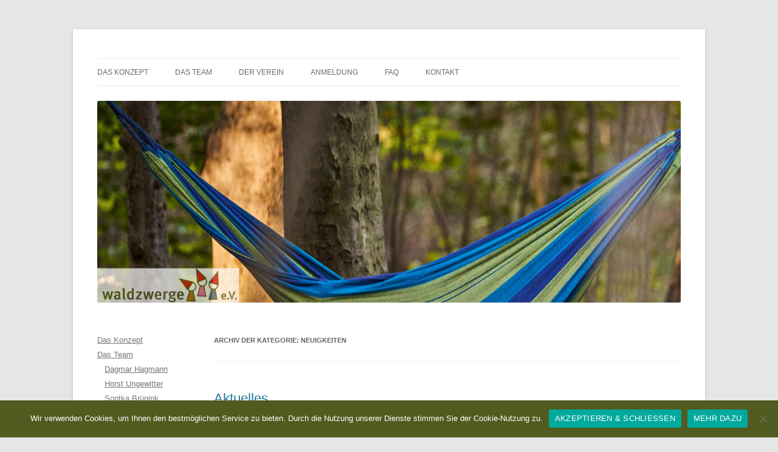

--- FILE ---
content_type: text/html; charset=UTF-8
request_url: https://waldzwerge.de/category/neuigkeiten/
body_size: 9118
content:
<!DOCTYPE html>
<!--[if IE 7]>
<html class="ie ie7" lang="de">
<![endif]-->
<!--[if IE 8]>
<html class="ie ie8" lang="de">
<![endif]-->
<!--[if !(IE 7) | !(IE 8)  ]><!-->
<html lang="de">
<!--<![endif]-->
<head>
<meta charset="UTF-8" />
<meta name="viewport" content="width=device-width" />
<title>Neuigkeiten | Waldzwerge</title>
<link rel="profile" href="http://gmpg.org/xfn/11" />
<link rel="pingback" href="https://waldzwerge.de/xmlrpc.php" />
<!--[if lt IE 9]>
<script src="https://waldzwerge.de/wp-content/themes/twentytwelve/js/html5.js" type="text/javascript"></script>
<![endif]-->
<link rel='dns-prefetch' href='//s.w.org' />
<link rel="alternate" type="application/rss+xml" title="Waldzwerge &raquo; Feed" href="https://waldzwerge.de/feed/" />
<link rel="alternate" type="application/rss+xml" title="Waldzwerge &raquo; Kommentar-Feed" href="https://waldzwerge.de/comments/feed/" />
<link rel="alternate" type="application/rss+xml" title="Waldzwerge &raquo; Neuigkeiten Kategorie-Feed" href="https://waldzwerge.de/category/neuigkeiten/feed/" />
		<script type="text/javascript">
			window._wpemojiSettings = {"baseUrl":"https:\/\/s.w.org\/images\/core\/emoji\/13.0.1\/72x72\/","ext":".png","svgUrl":"https:\/\/s.w.org\/images\/core\/emoji\/13.0.1\/svg\/","svgExt":".svg","source":{"concatemoji":"https:\/\/waldzwerge.de\/wp-includes\/js\/wp-emoji-release.min.js?ver=5.6.16"}};
			!function(e,a,t){var n,r,o,i=a.createElement("canvas"),p=i.getContext&&i.getContext("2d");function s(e,t){var a=String.fromCharCode;p.clearRect(0,0,i.width,i.height),p.fillText(a.apply(this,e),0,0);e=i.toDataURL();return p.clearRect(0,0,i.width,i.height),p.fillText(a.apply(this,t),0,0),e===i.toDataURL()}function c(e){var t=a.createElement("script");t.src=e,t.defer=t.type="text/javascript",a.getElementsByTagName("head")[0].appendChild(t)}for(o=Array("flag","emoji"),t.supports={everything:!0,everythingExceptFlag:!0},r=0;r<o.length;r++)t.supports[o[r]]=function(e){if(!p||!p.fillText)return!1;switch(p.textBaseline="top",p.font="600 32px Arial",e){case"flag":return s([127987,65039,8205,9895,65039],[127987,65039,8203,9895,65039])?!1:!s([55356,56826,55356,56819],[55356,56826,8203,55356,56819])&&!s([55356,57332,56128,56423,56128,56418,56128,56421,56128,56430,56128,56423,56128,56447],[55356,57332,8203,56128,56423,8203,56128,56418,8203,56128,56421,8203,56128,56430,8203,56128,56423,8203,56128,56447]);case"emoji":return!s([55357,56424,8205,55356,57212],[55357,56424,8203,55356,57212])}return!1}(o[r]),t.supports.everything=t.supports.everything&&t.supports[o[r]],"flag"!==o[r]&&(t.supports.everythingExceptFlag=t.supports.everythingExceptFlag&&t.supports[o[r]]);t.supports.everythingExceptFlag=t.supports.everythingExceptFlag&&!t.supports.flag,t.DOMReady=!1,t.readyCallback=function(){t.DOMReady=!0},t.supports.everything||(n=function(){t.readyCallback()},a.addEventListener?(a.addEventListener("DOMContentLoaded",n,!1),e.addEventListener("load",n,!1)):(e.attachEvent("onload",n),a.attachEvent("onreadystatechange",function(){"complete"===a.readyState&&t.readyCallback()})),(n=t.source||{}).concatemoji?c(n.concatemoji):n.wpemoji&&n.twemoji&&(c(n.twemoji),c(n.wpemoji)))}(window,document,window._wpemojiSettings);
		</script>
		<style type="text/css">
img.wp-smiley,
img.emoji {
	display: inline !important;
	border: none !important;
	box-shadow: none !important;
	height: 1em !important;
	width: 1em !important;
	margin: 0 .07em !important;
	vertical-align: -0.1em !important;
	background: none !important;
	padding: 0 !important;
}
</style>
	<link rel='stylesheet' id='ai1ec_style-css'  href='//waldzwerge.de/wp-content/plugins/all-in-one-event-calendar/public/themes-ai1ec/vortex/css/ai1ec_parsed_css.css?ver=3.0.0' type='text/css' media='all' />
<link rel='stylesheet' id='validate-engine-css-css'  href='https://waldzwerge.de/wp-content/plugins/wysija-newsletters/css/validationEngine.jquery.css?ver=2.11' type='text/css' media='all' />
<link rel='stylesheet' id='wp-block-library-css'  href='https://waldzwerge.de/wp-includes/css/dist/block-library/style.min.css?ver=5.6.16' type='text/css' media='all' />
<link rel='stylesheet' id='wp-block-library-theme-css'  href='https://waldzwerge.de/wp-includes/css/dist/block-library/theme.min.css?ver=5.6.16' type='text/css' media='all' />
<link rel='stylesheet' id='cookie-notice-front-css'  href='https://waldzwerge.de/wp-content/plugins/cookie-notice/css/front.min.css?ver=2.5.11' type='text/css' media='all' />
<link rel='stylesheet' id='twentytwelve-style-css'  href='https://waldzwerge.de/wp-content/themes/twentytwelve-child/style.css?ver=5.6.16' type='text/css' media='all' />
<link rel='stylesheet' id='twentytwelve-block-style-css'  href='https://waldzwerge.de/wp-content/themes/twentytwelve/css/blocks.css?ver=20181230' type='text/css' media='all' />
<!--[if lt IE 9]>
<link rel='stylesheet' id='twentytwelve-ie-css'  href='https://waldzwerge.de/wp-content/themes/twentytwelve/css/ie.css?ver=20121010' type='text/css' media='all' />
<![endif]-->
<link rel='stylesheet' id='tablepress-default-css'  href='https://waldzwerge.de/wp-content/plugins/tablepress/css/default.min.css?ver=1.9.2' type='text/css' media='all' />
<script type='text/javascript' id='cookie-notice-front-js-before'>
var cnArgs = {"ajaxUrl":"https:\/\/waldzwerge.de\/wp-admin\/admin-ajax.php","nonce":"64b34421d7","hideEffect":"fade","position":"bottom","onScroll":false,"onScrollOffset":100,"onClick":false,"cookieName":"cookie_notice_accepted","cookieTime":2592000,"cookieTimeRejected":2592000,"globalCookie":false,"redirection":false,"cache":false,"revokeCookies":false,"revokeCookiesOpt":"automatic"};
</script>
<script type='text/javascript' src='https://waldzwerge.de/wp-content/plugins/cookie-notice/js/front.min.js?ver=2.5.11' id='cookie-notice-front-js'></script>
<script type='text/javascript' src='https://waldzwerge.de/wp-includes/js/jquery/jquery.min.js?ver=3.5.1' id='jquery-core-js'></script>
<script type='text/javascript' src='https://waldzwerge.de/wp-includes/js/jquery/jquery-migrate.min.js?ver=3.3.2' id='jquery-migrate-js'></script>
<link rel="https://api.w.org/" href="https://waldzwerge.de/wp-json/" /><link rel="alternate" type="application/json" href="https://waldzwerge.de/wp-json/wp/v2/categories/4" /><link rel="EditURI" type="application/rsd+xml" title="RSD" href="https://waldzwerge.de/xmlrpc.php?rsd" />
<link rel="wlwmanifest" type="application/wlwmanifest+xml" href="https://waldzwerge.de/wp-includes/wlwmanifest.xml" /> 
<meta name="generator" content="WordPress 5.6.16" />
<script type="text/javascript"> 

/**  all layers have to be in this global array - in further process each map will have something like vectorM[map_ol3js_n][layer_n] */
var vectorM = [[]];


/** put translations from PHP/mo to JavaScript */
var translations = [];

/** global GET-Parameters */
var HTTP_GET_VARS = [];

</script><!-- OSM plugin V6.0.1: did not add geo meta tags. --> 
<script type="text/javascript">
  jQuery(function($){
    $('.comment-reply-link').click(function(e){
      e.preventDefault();
      var args = $(this).data('onclick');
      args = args.replace(/.*\(|\)/gi, '').replace(/\"|\s+/g, '');
      args = args.split(',');
      tinymce.EditorManager.execCommand('mceRemoveEditor', true, 'comment');
      addComment.moveForm.apply( addComment, args );
      tinymce.EditorManager.execCommand('mceAddEditor', true, 'comment');
    });
    $('#cancel-comment-reply-link').click(function(e){
        e.preventDefault();
        tinymce.EditorManager.execCommand('mceRemoveEditor', true, 'comment');
        setTimeout(function(){ tinymce.EditorManager.execCommand('mceAddEditor', true, 'comment'); }, 1);
    });
  });
</script>

	<style type='text/css'>
	#wp-comment-editor-container {
		border: 2px solid #DFDFDF;
	}
	</style>
		<style type="text/css" id="twentytwelve-header-css">
		.site-title,
	.site-description {
		position: absolute;
		clip: rect(1px 1px 1px 1px); /* IE7 */
		clip: rect(1px, 1px, 1px, 1px);
	}
			</style>
			<style type="text/css" id="wp-custom-css">
			/*
Hier kannst du dein eigenes CSS einfügen.

Klicke auf das Hilfe-Symbol oben, um mehr zu lernen.
*/
		</style>
		</head>

<body class="archive category category-neuigkeiten category-4 wp-embed-responsive cookies-not-set single-author">
<div id="page" class="hfeed site">
	<header id="masthead" class="site-header" role="banner">
		<hgroup>
			<h1 class="site-title"><a href="https://waldzwerge.de/" title="Waldzwerge" rel="home">Waldzwerge</a></h1>
			<h2 class="site-description"></h2>
		</hgroup>

		<nav id="site-navigation" class="main-navigation" role="navigation">
			<h3 class="menu-toggle">Menü</h3>
			<a class="assistive-text" href="#content" title="Springe zum Inhalt">Springe zum Inhalt</a>
			<div class="menu-menu-1-container"><ul id="menu-menu-1" class="nav-menu"><li id="menu-item-84" class="menu-item menu-item-type-post_type menu-item-object-page menu-item-84"><a href="https://waldzwerge.de/das-konzept/">Das Konzept</a></li>
<li id="menu-item-85" class="menu-item menu-item-type-post_type menu-item-object-page menu-item-has-children menu-item-85"><a href="https://waldzwerge.de/das-team/">Das Team</a>
<ul class="sub-menu">
	<li id="menu-item-1615" class="menu-item menu-item-type-post_type menu-item-object-page menu-item-1615"><a href="https://waldzwerge.de/das-team/dagmar-hagmann/">Dagmar Hagmann</a></li>
	<li id="menu-item-103" class="menu-item menu-item-type-post_type menu-item-object-page menu-item-103"><a href="https://waldzwerge.de/das-team/horst-ungewitter/">Horst Ungewitter</a></li>
	<li id="menu-item-922" class="menu-item menu-item-type-post_type menu-item-object-page menu-item-922"><a href="https://waldzwerge.de/das-team/sontka-brunink/">Sontka Brünink</a></li>
	<li id="menu-item-1433" class="menu-item menu-item-type-post_type menu-item-object-page menu-item-1433"><a href="https://waldzwerge.de/das-team/jutta-wasserab/">Jutta Wasserrab</a></li>
	<li id="menu-item-915" class="menu-item menu-item-type-post_type menu-item-object-page menu-item-915"><a href="https://waldzwerge.de/das-team/birgit/">Birgit</a></li>
	<li id="menu-item-1709" class="menu-item menu-item-type-post_type menu-item-object-page menu-item-1709"><a href="https://waldzwerge.de/das-team/mano-ruschhaupt/">Mano Ruschhaupt</a></li>
	<li id="menu-item-1890" class="menu-item menu-item-type-custom menu-item-object-custom menu-item-1890"><a href="https://waldzwerge.de/?page_id=1883">Janina Pereira</a></li>
</ul>
</li>
<li id="menu-item-92" class="menu-item menu-item-type-post_type menu-item-object-page menu-item-has-children menu-item-92"><a href="https://waldzwerge.de/der-verein/">Der Verein</a>
<ul class="sub-menu">
	<li id="menu-item-93" class="menu-item menu-item-type-post_type menu-item-object-page menu-item-93"><a href="https://waldzwerge.de/der-verein/der-vorstand/">Der Vorstand</a></li>
</ul>
</li>
<li id="menu-item-94" class="menu-item menu-item-type-post_type menu-item-object-page menu-item-94"><a href="https://waldzwerge.de/antraege/">Anmeldung</a></li>
<li id="menu-item-95" class="menu-item menu-item-type-post_type menu-item-object-page menu-item-has-children menu-item-95"><a href="https://waldzwerge.de/faq/">FAQ</a>
<ul class="sub-menu">
	<li id="menu-item-96" class="menu-item menu-item-type-post_type menu-item-object-page menu-item-96"><a href="https://waldzwerge.de/faq/links-und-tipps/">Links und Tipps</a></li>
</ul>
</li>
<li id="menu-item-97" class="menu-item menu-item-type-post_type menu-item-object-page menu-item-97"><a href="https://waldzwerge.de/kontakt/">Kontakt</a></li>
</ul></div>		</nav><!-- #site-navigation -->

				<a href="https://waldzwerge.de/"><img src="https://waldzwerge.de/wp-content/uploads/2024/01/Header-Haengematte_Logo.png" class="header-image" width="1152" height="398" alt="" /></a>
			</header><!-- #masthead -->

	<div id="main" class="wrapper">
	<section id="primary" class="site-content">
		<div id="content" role="main">

					<header class="archive-header">
				<h1 class="archive-title">Archiv der Kategorie: <span>Neuigkeiten</span></h1>

						</header><!-- .archive-header -->

			
	<article id="post-629" class="post-629 post type-post status-publish format-standard hentry category-neuigkeiten">
				<header class="entry-header">
									<h1 class="entry-title">
				<a href="https://waldzwerge.de/infomorgen/" rel="bookmark">Aktuelles</a>
			</h1>
								</header><!-- .entry-header -->

				<div class="entry-content">
			
<h2>Pädagogische Fachkraft (m/w/d) für den Waldkindergarten Waldzwerge e.V. &nbsp;</h2>



<p><strong>Beginn:</strong><strong> zum Kindergartenjahr 2026/27, eventuell früher<br>Umfang: Vollzeit (bevorzugt)<br></strong><strong>Ort:</strong><strong> Waldkindergarten Waldzwerge e.V. (Decksteiner Weiher,<br>Köln-Lindenthal)</strong></p>



<p>Wir wünschen uns eine Fachkraft, die demnächst bei uns einsteigt, &#8230;<br>denn auch in unserem sehr verbundenen, bewährten und beständigen Team macht sich das Leben immer wieder bemerkbar. Und wir suchen eine neue Kraft, am liebsten in Vollzeit, spätestens zum Kindergartenstart 2026/2027, eventuell auch früher.</p>



<div class="wp-block-image"><figure class="alignright size-large is-resized"><a href="https://waldzwerge.de/wp-content/uploads/2025/10/Waldzwerge-Stellenausschreibung_Kinder-klettern.jpg"><img loading="lazy" src="https://waldzwerge.de/wp-content/uploads/2025/10/Waldzwerge-Stellenausschreibung_Kinder-klettern.jpg" alt="" class="wp-image-2189" width="311" height="306" srcset="https://waldzwerge.de/wp-content/uploads/2025/10/Waldzwerge-Stellenausschreibung_Kinder-klettern.jpg 580w, https://waldzwerge.de/wp-content/uploads/2025/10/Waldzwerge-Stellenausschreibung_Kinder-klettern-300x295.jpg 300w" sizes="(max-width: 311px) 100vw, 311px" /></a></figure></div>



<p>Wir bieten Dir…</p>



<ul><li>Draußen-sein in allen Jahreszeiten und bei (fast) jedem Wetter,</li><li>41 Kinder, ein aktuell neunköpfiges Fachkräfte-Team aus Frauen und Männern zwischen 29 und 70 Jahren,</li><li>eine sehr engagierte, wertschätzende und unterstützende Elternschaft,</li><li>35 Stunden-Betreuungszeit,</li><li>Arbeiten mit Herz, Verstand, Begeisterung und Selbstfürsorge,</li><li>die Bezahlung orientiert sich am TvöD.</li></ul>



<p><br>Wir lieben sowohl Rituale als auch Weiter-Entwicklung und begleiten Kinder in einer Atmosphäre von Vertrauen, Respekt und Neugier auf das, was jedes einzelne Kind mitbringt und braucht. Wir üben uns schon lange im Alltag in gewaltfreier Kommunikation und wünschen uns da Dein Interesse mitzulernen.<strong><br>Wir freuen uns auf Dich! Wenn Du Lust hast, Teil unserer Waldzwerge-Gemeinschaft zu werden, freuen wir uns auf Deine Bewerbung an: </strong><a href="mailto:bewerbungen@waldzwerge.de"><strong>bewerbungen@waldzwerge.de</strong></a><strong><br><br></strong><a href="https://waldzwerge.de/wp-content/uploads/2025/10/Stellenausschreibung-Waldzwerge.pdf">>> Download: Gern kannst du die Stellenausschreibung auch hier als PDF herunterladen. </a> </p>



<hr class="wp-block-separator"/>



<h2>FÖJ gesucht? Verbringe dein Jahr bei uns im Wald</h2>



<div class="wp-block-image"><figure class="alignright size-large"><a href="https://waldzwerge.de/wp-content/uploads/2024/06/FOeJ-Stellen.png"><img loading="lazy" width="389" height="461" src="https://waldzwerge.de/wp-content/uploads/2024/06/FOeJ-Stellen.png" alt="" class="wp-image-2123" srcset="https://waldzwerge.de/wp-content/uploads/2024/06/FOeJ-Stellen.png 389w, https://waldzwerge.de/wp-content/uploads/2024/06/FOeJ-Stellen-253x300.png 253w" sizes="(max-width: 389px) 100vw, 389px" /></a></figure></div>



<p>Du möchtest dein Freiwilliges Ökologisches Jahr im Waldkindergarten Waldzwerge e.V. absolvieren? Wir sind gespannt auf deine Bewerbung!</p>



<p>Wir freuen uns, wenn Ihr auf Eurem Weg ins Berufsleben ein Jahr mit uns arbeiten und erste Berufserfahrungen machen möchtet &#8211; darum nehmen wir jedes Jahr gerne zwei FÖJler:innen in unser Team auf.&nbsp;<br>Für die Kinder und für uns als Team von <strong>derzeit 9 Frauen und Männern zwischen 19 und 70 Jahren</strong>, ist es immer wieder bereichernd, dass auch junge Erwachsene zu uns gehören.</p>



<p>Wir haben unseren <a href="https://waldzwerge.de/kontakt/" data-type="page" data-id="39">Bauwagenplatz nahe dem Decksteiner Weiher</a> und sind das ganze Jahr über bei (fast) jedem Wetter draußen unterwegs und entdecken mit den Kindern die Welt und das Leben.</p>



<p>Dazu werdet Ihr begleitet vom <strong>LVR</strong>, besucht dort 5 Seminare in einer Gruppe anderer FÖJler:innen, habt auch dort Ansprechpartner:innen, bekommt Unterstützung.<br></p>



<p><strong>Die Bewerbungsphase beim LVR und uns beginnt jeweils im Februar</strong>. Du darfst Dich gerne auch schon vorher melden und einen Probetag bei uns machen! Das FÖJ-Jahr geht dann jeweils vom 1.8. bis 31.7.</p>



<p><br>Mehr zu <a href="https://waldzwerge.de/das-konzept/" data-type="page" data-id="12">unserem Konzept findet Ihr auf unserer Website</a>. </p>



<p>Infos zum FÖJ findet ihr unter: <a rel="noreferrer noopener" href="https://foej.lvr.de" target="_blank">https://foej.lvr.de</a><br><br><strong>Kontakt zu den Waldzwergen:<br></strong>Dagmar Hagmann<br>+49 (0) 163 55 71 93 5<br><a rel="noreferrer noopener" href="mailto:bewerbungen@waldzwerge.de" target="_blank"><u>bewerbungen@waldzwerge.de</u></a></p>



<div class="wp-block-image"><figure class="aligncenter size-large"><a href="https://waldzwerge.de/wp-content/uploads/2024/06/Baum-Bild.png"><img loading="lazy" width="432" height="276" src="https://waldzwerge.de/wp-content/uploads/2024/06/Baum-Bild.png" alt="" class="wp-image-2125" srcset="https://waldzwerge.de/wp-content/uploads/2024/06/Baum-Bild.png 432w, https://waldzwerge.de/wp-content/uploads/2024/06/Baum-Bild-300x192.png 300w" sizes="(max-width: 432px) 100vw, 432px" /></a></figure></div>



<h2>Kitajahr 2025/26</h2>



<p>Anmeldungen für das <strong>Kindergartenjahr 2025/26</strong> sind abgeschlossen. Versucht es  gerne für das Folgejahr wieder.</p>



<h2>Infomorgen</h2>



<p>Die Termine für den <strong>nächsten Infomorgen</strong> sind jeweils am ersten Mittwoch eines Monats. </p>



<p>Termine in <strong>2025</strong>:<br>1.10.2025<br>5.11.2025<br>3.12.2025<br><br>Termine in <strong>2026</strong>:<br>7.1.2026<br>4.2.2026<br>4.3.2026<br>1.4.2026<br>6.5.2026<br>3.6.2026<br>1.7.2026</p>



<p>Wir treffen uns von <strong>8 bis 8:30 Uhr</strong> am Wegesrand neben dem Bauwagenplatz.</p>


<p>Mit dem Infomorgen bieten wir euch die Möglichkeit uns und den Waldkindergarten persönlich kennenzulernen. <strong>Für Eltern, die ihr Kind bei uns anmelden möchten, ist der Besuch eines Infomorgens obligatorisch.</strong> <strong>Zudem bitten wir euch, uns eine schriftliche Bewerbung via Post zukommen zu lassen (zum Formular geht&#8217;s <a href="https://waldzwerge.de/antraege/"><span style="color: #ff0000;">hier</span></a>). Vergesst außerdem nicht, euer Kind bei <a href="https://portal-koeln.little-bird.de/"><span style="color: #ff0000;">Little Bird</span></a> anzumelden!</strong><del></del></p>
<p>Für den Infomorgen müsst ihr euch<strong> <span style="color: #ff0000;">nicht extra anmelden </span></strong>&#8211; kommt einfach vorbei 🙂</p>
<p>Hier findet ihr unseren Bauwagenplatz: <a href="https://goo.gl/maps/abxyH4nm3shp9bJJ7">https://goo.gl/maps/abxyH4nm3shp9bJJ7</a></p>
<p><strong><span class="TextRun SCXW142079074 BCX9" lang="DE-DE" xml:lang="DE-DE" data-contrast="none"><span class="NormalTextRun SCXW142079074 BCX9">Wenn euer Kind Besonderheiten mitbringt, machen wir uns gerne mit euch auf und suchen passende gemeinsame Waldwege</span></span>.</strong><b></b></p>
<h1><strong>Wie geht es dann weiter?</strong></h1>
<p>Nach Erhalt eurer Bewerbung und fristgerechter Teilnahme an einem der Infomorgen für eine Anmeldung zum kommenden Kitajahr melden wir uns bei euch! Sollten wir euch zu einem Bewerbungsgespräch einladen, findet dieses im Zeitraum Ende Januar/ Anfang Februar statt.</p>
<p>Für alle späteren Jahre können Ihr euer Kind jederzeit anmelden. Kinder, die zwischen dem 1.11. eines Jahres und dem 29.2. des Folgejahres geboren wurden, können bei uns als Unter-Dreijährige aufgenommen werden. <span style="color: #ff0000;"><b><a style="color: #ff0000;" href="http://waldzwerge.de/antraege/">Zur Anmeldung</a> </b></span></p>
<p><a href="https://waldzwerge.de/wp-content/uploads/2019/01/Waldkindergarten_LAFOLO-Illustration.jpeg"><img class="alignnone size-medium wp-image-646" src="https://waldzwerge.de/wp-content/uploads/2019/01/Waldkindergarten_LAFOLO-Illustration.jpeg" alt="Einladung_20-Jahre" width="500"></a></p>


<p></p>
					</div><!-- .entry-content -->
		
		<footer class="entry-meta">
			Veröffentlicht in <a href="https://waldzwerge.de/category/neuigkeiten/" rel="category tag">Neuigkeiten</a> am <a href="https://waldzwerge.de/infomorgen/" title="15:34" rel="bookmark"><time class="entry-date" datetime="2019-01-16T15:34:38+01:00">16. Januar 2019</time></a><span class="by-author"> von <span class="author vcard"><a class="url fn n" href="https://waldzwerge.de/author/webmaster/" title="Zeige alle Beiträge von webmaster" rel="author">webmaster</a></span></span>.								</footer><!-- .entry-meta -->
	</article><!-- #post -->

	<article id="post-1586" class="post-1586 post type-post status-publish format-standard hentry category-neuigkeiten">
				<header class="entry-header">
									<h1 class="entry-title">
				<a href="https://waldzwerge.de/interview-zu-gast-im-waldkindergarten/" rel="bookmark">Interview: Zu Gast im Waldkindergarten</a>
			</h1>
										<div class="comments-link">
					<a href="https://waldzwerge.de/interview-zu-gast-im-waldkindergarten/#respond"><span class="leave-reply">Schreibe eine Antwort</span></a>				</div><!-- .comments-link -->
					</header><!-- .entry-header -->

				<div class="entry-content">
			<p>Der LVR-Jugendreport war zu Gast bei den Waldzwergen.</p>
<p>&#8222;Die Sonne scheint durch das Blätterdach, Kinder jagen sich zwischen den Bäumen, jauchzen in der Waldschaukel oder basteln mit Fundstücken von ihrem Streifzug. &#8230;&#8220; <a href="https://waldzwerge.de/wp-content/uploads/2019/01/zu-gast-im-waldkindergarten.pdf" target="_blank" rel="noopener" >Zum Interview</a>.</p>
					</div><!-- .entry-content -->
		
		<footer class="entry-meta">
			Veröffentlicht in <a href="https://waldzwerge.de/category/neuigkeiten/" rel="category tag">Neuigkeiten</a> am <a href="https://waldzwerge.de/interview-zu-gast-im-waldkindergarten/" title="15:00" rel="bookmark"><time class="entry-date" datetime="2019-01-16T15:00:20+01:00">16. Januar 2019</time></a><span class="by-author"> von <span class="author vcard"><a class="url fn n" href="https://waldzwerge.de/author/webmaster/" title="Zeige alle Beiträge von webmaster" rel="author">webmaster</a></span></span>.								</footer><!-- .entry-meta -->
	</article><!-- #post -->

		
		</div><!-- #content -->
	</section><!-- #primary -->


			<div id="secondary" class="widget-area" role="complementary">
			<aside id="nav_menu-3" class="widget widget_nav_menu"><div class="menu-menu-1-container"><ul id="menu-menu-2" class="menu"><li class="menu-item menu-item-type-post_type menu-item-object-page menu-item-84"><a href="https://waldzwerge.de/das-konzept/">Das Konzept</a></li>
<li class="menu-item menu-item-type-post_type menu-item-object-page menu-item-has-children menu-item-85"><a href="https://waldzwerge.de/das-team/">Das Team</a>
<ul class="sub-menu">
	<li class="menu-item menu-item-type-post_type menu-item-object-page menu-item-1615"><a href="https://waldzwerge.de/das-team/dagmar-hagmann/">Dagmar Hagmann</a></li>
	<li class="menu-item menu-item-type-post_type menu-item-object-page menu-item-103"><a href="https://waldzwerge.de/das-team/horst-ungewitter/">Horst Ungewitter</a></li>
	<li class="menu-item menu-item-type-post_type menu-item-object-page menu-item-922"><a href="https://waldzwerge.de/das-team/sontka-brunink/">Sontka Brünink</a></li>
	<li class="menu-item menu-item-type-post_type menu-item-object-page menu-item-1433"><a href="https://waldzwerge.de/das-team/jutta-wasserab/">Jutta Wasserrab</a></li>
	<li class="menu-item menu-item-type-post_type menu-item-object-page menu-item-915"><a href="https://waldzwerge.de/das-team/birgit/">Birgit</a></li>
	<li class="menu-item menu-item-type-post_type menu-item-object-page menu-item-1709"><a href="https://waldzwerge.de/das-team/mano-ruschhaupt/">Mano Ruschhaupt</a></li>
	<li class="menu-item menu-item-type-custom menu-item-object-custom menu-item-1890"><a href="https://waldzwerge.de/?page_id=1883">Janina Pereira</a></li>
</ul>
</li>
<li class="menu-item menu-item-type-post_type menu-item-object-page menu-item-has-children menu-item-92"><a href="https://waldzwerge.de/der-verein/">Der Verein</a>
<ul class="sub-menu">
	<li class="menu-item menu-item-type-post_type menu-item-object-page menu-item-93"><a href="https://waldzwerge.de/der-verein/der-vorstand/">Der Vorstand</a></li>
</ul>
</li>
<li class="menu-item menu-item-type-post_type menu-item-object-page menu-item-94"><a href="https://waldzwerge.de/antraege/">Anmeldung</a></li>
<li class="menu-item menu-item-type-post_type menu-item-object-page menu-item-has-children menu-item-95"><a href="https://waldzwerge.de/faq/">FAQ</a>
<ul class="sub-menu">
	<li class="menu-item menu-item-type-post_type menu-item-object-page menu-item-96"><a href="https://waldzwerge.de/faq/links-und-tipps/">Links und Tipps</a></li>
</ul>
</li>
<li class="menu-item menu-item-type-post_type menu-item-object-page menu-item-97"><a href="https://waldzwerge.de/kontakt/">Kontakt</a></li>
</ul></div></aside>		</div><!-- #secondary -->
		</div><!-- #main .wrapper -->
	<footer id="colophon" role="contentinfo">
		<div class="site-info">
			<a href="/impressum">Impressum</a>
			|<a href="/datenschutz">Datenschutz</a>
		</div><!-- .site-info -->
	</footer><!-- #colophon -->
</div><!-- #page -->

<script type='text/javascript' src='https://waldzwerge.de/wp-content/themes/twentytwelve/js/navigation.js?ver=20140711' id='twentytwelve-navigation-js'></script>
<script type='text/javascript' src='https://waldzwerge.de/wp-includes/js/wp-embed.min.js?ver=5.6.16' id='wp-embed-js'></script>

		<!-- Cookie Notice plugin v2.5.11 by Hu-manity.co https://hu-manity.co/ -->
		<div id="cookie-notice" role="dialog" class="cookie-notice-hidden cookie-revoke-hidden cn-position-bottom" aria-label="Cookie Notice" style="background-color: rgba(82,91,31,1);"><div class="cookie-notice-container" style="color: #fff"><span id="cn-notice-text" class="cn-text-container">Wir verwenden Cookies, um Ihnen den bestmöglichen Service zu bieten. Durch die Nutzung unserer Dienste stimmen Sie der Cookie-Nutzung zu.</span><span id="cn-notice-buttons" class="cn-buttons-container"><button id="cn-accept-cookie" data-cookie-set="accept" class="cn-set-cookie cn-button" aria-label="AKZEPTIEREN &amp; SCHLIESSEN" style="background-color: #00a99d">AKZEPTIEREN &amp; SCHLIESSEN</button><button data-link-url="https://waldzwerge.de/datenschutz/" data-link-target="_self" id="cn-more-info" class="cn-more-info cn-button" aria-label="MEHR DAZU" style="background-color: #00a99d">MEHR DAZU</button></span><button type="button" id="cn-close-notice" data-cookie-set="accept" class="cn-close-icon" aria-label="Nein"></button></div>
			
		</div>
		<!-- / Cookie Notice plugin --></body>
</html>


--- FILE ---
content_type: text/css
request_url: https://waldzwerge.de/wp-content/themes/twentytwelve-child/style.css?ver=5.6.16
body_size: 1462
content:
/*
 Theme Name:     Twenty Twelve Child
 Theme URI:      http://example.com/twenty-thirteen-child/
 Description:    Twenty Twelve Child Theme
 Author:         Jan Schnasse
 Author URI:     http://fastshots.de
 Template:       twentytwelve
 Version:        1.0.0
*/

@import url("../twentytwelve/style.css");

/* =Theme customization starts here
-------------------------------------------------------------- */

body{
font-color:#7A692E;
}


/* for IE8 and IE7 ----------------*/
.ie .site-content {
    float: right;
}
.ie .widget-area {
    float: left;
}

.leave-reply{
display:none;
}

 .widget-title{
display:none;
}

.site-header{
#background-color:#7A692E;
}

.site-content {

    float: right;
    width: 80%;

}

.widget-area {

    float: left;
    width: 20%;

}

@media screen and (max-width: 600px) {

.widget-area {

    visibility: hidden;
    clear: both;
    display: none;

}
.site-content {

  
    width: 100%;

}

.main-navigation ul.nav-menu, .main-navigation div.nav-menu > ul {
        display: block !important;
    }
}


.comments-area article header {
	margin: 0 0 48px;
	overflow: hidden;
	position: relative;
	padding: 10px;
 	border-radius: 25px;
}


.comments-area li article{ 
 	border-radius: 25px;
 	background-color:rgb(182, 221, 239); 
} 

.comments-area li ol li article { 
 	border-radius: 25px;
 	background-color:#EDB8AA; 
}

img.header-image{
box-shadow:none;
}

.featured-post{
display:none;
}





